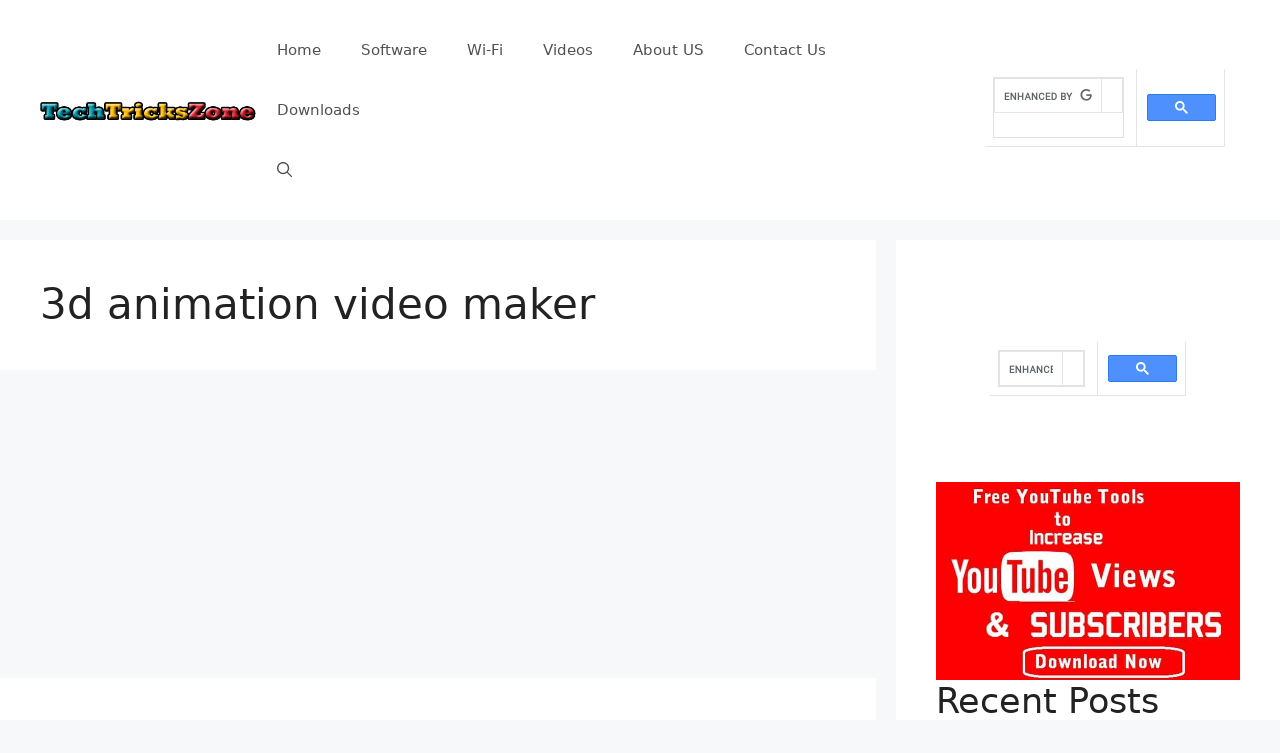

--- FILE ---
content_type: text/html; charset=utf-8
request_url: https://www.google.com/recaptcha/api2/aframe
body_size: 113
content:
<!DOCTYPE HTML><html><head><meta http-equiv="content-type" content="text/html; charset=UTF-8"></head><body><script nonce="qjo3ze7OA61p-c7CluGByA">/** Anti-fraud and anti-abuse applications only. See google.com/recaptcha */ try{var clients={'sodar':'https://pagead2.googlesyndication.com/pagead/sodar?'};window.addEventListener("message",function(a){try{if(a.source===window.parent){var b=JSON.parse(a.data);var c=clients[b['id']];if(c){var d=document.createElement('img');d.src=c+b['params']+'&rc='+(localStorage.getItem("rc::a")?sessionStorage.getItem("rc::b"):"");window.document.body.appendChild(d);sessionStorage.setItem("rc::e",parseInt(sessionStorage.getItem("rc::e")||0)+1);localStorage.setItem("rc::h",'1768695398280');}}}catch(b){}});window.parent.postMessage("_grecaptcha_ready", "*");}catch(b){}</script></body></html>